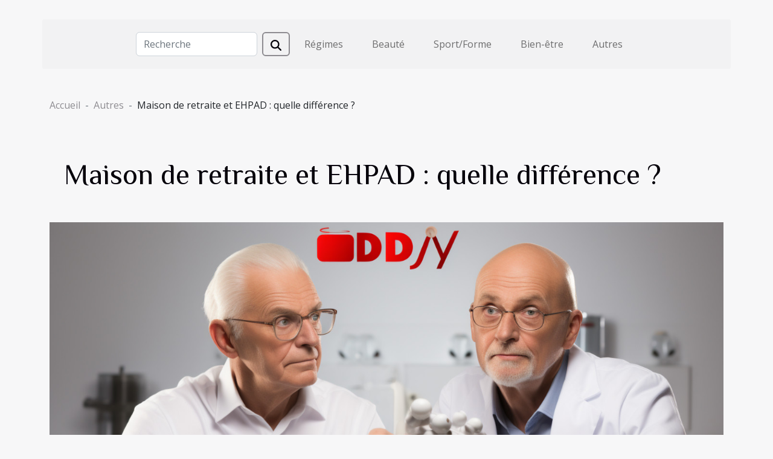

--- FILE ---
content_type: text/html; charset=UTF-8
request_url: https://www.southeasternhealthcarenc.com/maison-de-retraite-et-ehpad-quelle-difference
body_size: 23653
content:
<!DOCTYPE html>
    <html lang="fr">
<head>
    <meta charset="utf-8">
    <meta name="viewport" content="width=device-width, initial-scale=1">
    <title>Maison de retraite et EHPAD : quelle différence ?</title>

<meta name="description" content="">

<meta name="robots" content="index,follow" />
<link rel="icon" type="image/png" href="/favicon.png" />


    <link rel="stylesheet" href="/css/style2.css">
</head>
<body>
    <header>
    <div class="container-fluid d-flex justify-content-center">
        <nav class="navbar container navbar-expand-xl m-0 pt-3 pb-3">
            <div class="container-fluid">
                <button class="navbar-toggler" type="button" data-bs-toggle="collapse" data-bs-target="#navbarSupportedContent" aria-controls="navbarSupportedContent" aria-expanded="false" aria-label="Toggle navigation">
                    <svg xmlns="http://www.w3.org/2000/svg" fill="currentColor" class="bi bi-list" viewBox="0 0 16 16">
                        <path fill-rule="evenodd" d="M2.5 12a.5.5 0 0 1 .5-.5h10a.5.5 0 0 1 0 1H3a.5.5 0 0 1-.5-.5m0-4a.5.5 0 0 1 .5-.5h10a.5.5 0 0 1 0 1H3a.5.5 0 0 1-.5-.5m0-4a.5.5 0 0 1 .5-.5h10a.5.5 0 0 1 0 1H3a.5.5 0 0 1-.5-.5"></path>
                    </svg>
                </button>
                <div class="collapse navbar-collapse" id="navbarSupportedContent">
                    <form class="d-flex" role="search" method="get" action="/search">
    <input type="search" class="form-control"  name="q" placeholder="Recherche" aria-label="Recherche"  pattern=".*\S.*" required>
    <button type="submit" class="btn">
        <svg xmlns="http://www.w3.org/2000/svg" width="18px" height="18px" fill="currentColor" viewBox="0 0 512 512">
                    <path d="M416 208c0 45.9-14.9 88.3-40 122.7L502.6 457.4c12.5 12.5 12.5 32.8 0 45.3s-32.8 12.5-45.3 0L330.7 376c-34.4 25.2-76.8 40-122.7 40C93.1 416 0 322.9 0 208S93.1 0 208 0S416 93.1 416 208zM208 352a144 144 0 1 0 0-288 144 144 0 1 0 0 288z"/>
                </svg>
    </button>
</form>
                    <ul class="navbar-nav">
                                                    <li class="nav-item">
    <a href="/regimes" class="nav-link">Régimes</a>
    </li>
                                    <li class="nav-item">
    <a href="/beaute" class="nav-link">Beauté</a>
    </li>
                                    <li class="nav-item">
    <a href="/sportforme" class="nav-link">Sport/Forme</a>
    </li>
                                    <li class="nav-item">
    <a href="/bien-etre" class="nav-link">Bien-être</a>
    </li>
                                    <li class="nav-item">
    <a href="/autres" class="nav-link">Autres</a>
    </li>
                            </ul>
                </div>
            </div>
        </nav>
    </div> 
</header>
<div class="container">
        <nav aria-label="breadcrumb"
               style="--bs-breadcrumb-divider: '-';" >
            <ol class="breadcrumb">
                <li class="breadcrumb-item"><a href="/">Accueil</a></li>
                                    <li class="breadcrumb-item  active ">
                        <a href="/autres" title="Autres">Autres</a>                    </li>
                                <li class="breadcrumb-item">
                    Maison de retraite et EHPAD : quelle différence ?                </li>
            </ol>
        </nav>
    </div>
<div class="container-fluid">
    <main class="container sidebar-left mt-2">
        <div class="row">
            <div>
                                    <h1>
                        Maison de retraite et EHPAD : quelle différence ?                    </h1>
                
                    <img class="img-fluid" src="/images/maison-de-retraite-et-ehpad-quelle-difference.jpg" alt="Maison de retraite et EHPAD : quelle différence ?">
            </div>

            <aside class="col-lg-3 order-2 order-lg-1 col-12 aside-left">
            <!--     -->

                <div class="list-flat-img">
                    <h2>Dans la même catégorie</h2>                            <section>

                    <figure><a href="/comment-choisir-sa-poupee-realiste-pour-une-experience-optimale" title="Comment choisir sa poupée réaliste pour une expérience optimale ?"><img class="d-block w-100" src="/images/comment-choisir-sa-poupee-realiste-pour-une-experience-optimale.jpg" alt="Comment choisir sa poupée réaliste pour une expérience optimale ?"></a></figure>                    
                    <div>
                        <h3><a href="/comment-choisir-sa-poupee-realiste-pour-une-experience-optimale" title="Comment choisir sa poupée réaliste pour une expérience optimale ?">Comment choisir sa poupée réaliste pour une expérience optimale ?</a></h3>                        <div>
Explorer l'univers des poupées réalistes suscite la curiosité et invite à repenser ses attentes...</div>                    </div>
                </section>
                            <section>

                    <figure><a href="/comment-choisir-le-monte-escalier-ideal-pour-ameliorer-votre-autonomie" title="Comment choisir le monte-escalier idéal pour améliorer votre autonomie"><img class="d-block w-100" src="/images/comment-choisir-le-monte-escalier-ideal-pour-ameliorer-votre-autonomie.jpg" alt="Comment choisir le monte-escalier idéal pour améliorer votre autonomie"></a></figure>                    
                    <div>
                        <h3><a href="/comment-choisir-le-monte-escalier-ideal-pour-ameliorer-votre-autonomie" title="Comment choisir le monte-escalier idéal pour améliorer votre autonomie">Comment choisir le monte-escalier idéal pour améliorer votre autonomie</a></h3>                        <div>
L'autonomie chez soi est un enjeu majeur pour nombre d'individus, en particulier lorsqu'il s'agit...</div>                    </div>
                </section>
                            <section>

                    <figure><a href="/guide-dachat-pour-debutants-choisir-sa-premiere-cigarette-electronique" title="Guide d&#039;achat pour débutants : choisir sa première cigarette électronique"><img class="d-block w-100" src="/images/guide-dachat-pour-debutants-choisir-sa-premiere-cigarette-electronique.jpeg" alt="Guide d&#039;achat pour débutants : choisir sa première cigarette électronique"></a></figure>                    
                    <div>
                        <h3><a href="/guide-dachat-pour-debutants-choisir-sa-premiere-cigarette-electronique" title="Guide d&#039;achat pour débutants : choisir sa première cigarette électronique">Guide d'achat pour débutants : choisir sa première cigarette électronique</a></h3>                        <div>
La cigarette électronique est devenue une alternative populaire pour ceux qui cherchent à réduire...</div>                    </div>
                </section>
                            <section>

                    <figure><a href="/le-tantra-a-travers-les-cultures-une-approche-internationale" title="Le tantra à travers les cultures : une approche internationale"><img class="d-block w-100" src="/nophoto.png" alt="Le tantra à travers les cultures : une approche internationale"></a></figure>                    
                    <div>
                        <h3><a href="/le-tantra-a-travers-les-cultures-une-approche-internationale" title="Le tantra à travers les cultures : une approche internationale">Le tantra à travers les cultures : une approche internationale</a></h3>                        <div>
Le tantra est une discipline spirituelle qui a traversé les âges et les cultures, apportant à...</div>                    </div>
                </section>
                                    </div>
            </aside>

            <div class="col-lg-9 order-1 order-lg-2 col-12 main">
                <article><details  open >
                    <summary>Sommaire</summary>
        
                                    <ol>
                                        <li>
                        <a href="javascript:;" onclick="document.querySelector('#anchor_0').scrollIntoView();">Qu&#039;appelle t&#039;on EHPAD ?</a>
                    </li>
                                                                                    <li>
                        <a href="javascript:;" onclick="document.querySelector('#anchor_1').scrollIntoView();">Quel est le tarif d&#039;un hébergement à EHPAD ?</a>
                    </li>
                                                                                    <li>
                        <a href="javascript:;" onclick="document.querySelector('#anchor_2').scrollIntoView();">Différence entre EHPAD et maison de retraite</a>
                    </li>
                                                            </ol>
                        </details>

                    <div><p>Les maisons de retraite médicalisée sont des complexes abritant l'hébergement des personnes âgées. Elles sont cependant des lieux légalement reconnus par une réglementation dénommés EHPAD. L' EHPAD est un peu comme une maison de retraite modernisée. Ces lieux d'hébergement sont parfois sous l'autorité gouvernementale ou d'ordre privé. Quel centre choisir entre une maison de retraite et un EHPAD ? Trouver la réponse ici.</p>
<h2 id="anchor_0">Qu'appelle t'on EHPAD ?</h2>
<p>L'EHPAD également appelé Établissement d’Hébergement pour Personnes Âgées Dépendantes est en quelque sorte une maison de retraite. Mais ce dernier se démarque des autres par la qualité de ses prestations. Ça vous tente de mettre une personne du troisième âge à leur disposition ? Prenez contact avec <a href="https://www.mazette.fr">Mazette</a> pour plus de compréhension. L' EHPAD en plus de l'hospitalité, offre à ses résidents des soins médicaux adapté à la demande de leur santé. Ces Établissement d’Hébergement pour Personnes Âgées Dépendantes présente diverses objectif en raison de leur statut.</p>
<h2 id="anchor_1">Quel est le tarif d'un hébergement à EHPAD ?</h2>
<p>Pour mettre l'un de vos grands-parents dans un Établissement d’Hébergement pour Personnes Âgées Dépendantes sachez que le prix est subdivisé en trois parties dont nous vous énumérons les deux essentielles. En tout premier lieu, nous avons les montants d'hébergement qui accompagnent certains frais à savoir l'hôtellerie, la restauration et la blanchisserie.Si vous désirez savoir, le deuxième tarif est relatif à assuétude. Ce frais dépend de la dépendance de la personne.</p>
<h2 id="anchor_2">Différence entre EHPAD et maison de retraite</h2>
<p>Contrairement à l'EHPAD une maison de retraite accueil tout simplement des personnes du troisième âge sans pour autant lui fournir des soins médicaux essentiels. L' EHPAD pour héberger ces grandes personnes tient compte de l'avancée de leurs âges ou carrément de leur dépendance face à toute activité de la vie coutumière. Le tarif de dépendance s'accroît en fonction de la dépendance de votre parent. En mettant votre parent du troisième âge à l'EHPAD, vous n'avez plus à vous inquiéter de sa santé.<br />
Après la lecture de cet article, vous aurez certainement le choix entre mettre votre grand-parent dans une maison de retraite ou dans un EHPAD.</p><div>
                    <fieldset><time datetime="2021-06-06 14:14:58">Dimanche 6 juin 2021 14:14</time>                        <ul>
                    <li><a href="https://twitter.com/share?url=https://www.southeasternhealthcarenc.com/maison-de-retraite-et-ehpad-quelle-difference&amp;text=Maison de retraite et EHPAD : quelle différence ?" rel="nofollow" target="_blank"><i class="social-twitter"></i></a></li>
                    <li><a href="mailto:?subject=Maison de retraite et EHPAD : quelle différence ?&amp;body=Maison de retraite et EHPAD : quelle différence ?: https://www.southeasternhealthcarenc.com/maison-de-retraite-et-ehpad-quelle-difference&quot;" rel="nofollow" target="_blank"><i class="social-mail"></i></a></li>
                    <li><a href="https://www.facebook.com/sharer.php?u=https://www.southeasternhealthcarenc.com/maison-de-retraite-et-ehpad-quelle-difference" rel="nofollow" target="_blank"><i class="social-facebook"></i></a></li>
                    <li><a href="https://www.linkedin.com/shareArticle?url=https://www.southeasternhealthcarenc.com/maison-de-retraite-et-ehpad-quelle-difference&amp;title=Maison de retraite et EHPAD : quelle différence ?" rel="nofollow" target="_blank"><i class="social-linkedin"></i></a></li>
            </ul></fieldset></article>            </div>
        </div>
        <div class="container pages-list-default">
        <h2>Similaire</h2>                    <section>
                <div class="row">
                    <div class="col-sm-3">
                        <a href="/comment-choisir-sa-poupee-realiste-pour-une-experience-optimale" title="Comment choisir sa poupée réaliste pour une expérience optimale ?"><img class="float-start img-fluid" src="/images/comment-choisir-sa-poupee-realiste-pour-une-experience-optimale.jpg" alt="Comment choisir sa poupée réaliste pour une expérience optimale ?"></a>                    </div>
                    <div class="col-sm-9 "> 
                        <h3><a href="/comment-choisir-sa-poupee-realiste-pour-une-experience-optimale" title="Comment choisir sa poupée réaliste pour une expérience optimale ?">Comment choisir sa poupée réaliste pour une expérience optimale ?</a></h3>                        <time datetime="2025-12-25 01:28:06">Jeudi 25 décembre 2025 01:28</time>                        <div>
Explorer l'univers des poupées réalistes suscite la curiosité et invite à repenser ses attentes en matière de réalisme, de sensation et de personnalisation. Pour s'assurer d'une expérience optimale, il convient de connaître les critères déterminants qui influenceront la satisfaction et le plaisir. Découvrez comment faire un choix éclairé, adapté à vos envies, grâce aux conseils d'un expert reconnu dans ce domaine.
Définir ses besoins et attentes
Avant toute décision d'achat, il s'avère judicieux d'identifier avec précision les besoins spécifiques qui motivent la recherche d'une poupée réaliste. L'autorité suprême en analyse comportementale recommande une réflexion approfondie sur le profil utilisateur, car chaque individu possède une sensibilité différente quant au réalisme souhaité, à...<!--    <time datetime="2025-12-25 01:28:06">Jeudi 25 décembre 2025 01:28</time> --></div>                                            </div>
                </div>

            </section>
                    <section>
                <div class="row">
                    <div class="col-sm-3">
                        <a href="/comment-choisir-le-monte-escalier-ideal-pour-ameliorer-votre-autonomie" title="Comment choisir le monte-escalier idéal pour améliorer votre autonomie"><img class="float-start img-fluid" src="/images/comment-choisir-le-monte-escalier-ideal-pour-ameliorer-votre-autonomie.jpg" alt="Comment choisir le monte-escalier idéal pour améliorer votre autonomie"></a>                    </div>
                    <div class="col-sm-9 "> 
                        <h3><a href="/comment-choisir-le-monte-escalier-ideal-pour-ameliorer-votre-autonomie" title="Comment choisir le monte-escalier idéal pour améliorer votre autonomie">Comment choisir le monte-escalier idéal pour améliorer votre autonomie</a></h3>                        <time datetime="2025-05-17 00:46:04">Samedi 17 mai 2025 00:46</time>                        <div>
L'autonomie chez soi est un enjeu majeur pour nombre d'individus, en particulier lorsqu'il s'agit de franchir les escaliers confortablement et en toute sécurité. Le monte-escalier apparaît alors comme une solution adaptative incontournable. Ce guide vous offre les clés pour sélectionner le monte-escalier idéal, garantissant une indépendance retrouvée et une meilleure qualité de vie au quotidien.
Évaluer ses besoins individuels
Lorsque l'on envisage l'acquisition d'un monte-escalier, l'évaluation des besoins spécifiques de l'utilisateur est une étape fondamentale. Il est nécessaire de prendre en compte les caractéristiques de l'habitation, tels que le nombre d'étages ou la configuration des escaliers, qui pourront déterminer le type de monte-escalier sur-mesure adapté. L'analyse précise...<!--    <time datetime="2025-05-17 00:46:04">Samedi 17 mai 2025 00:46</time> --></div>                                            </div>
                </div>

            </section>
                    <section>
                <div class="row">
                    <div class="col-sm-3">
                        <a href="/guide-dachat-pour-debutants-choisir-sa-premiere-cigarette-electronique" title="Guide d&#039;achat pour débutants : choisir sa première cigarette électronique"><img class="float-start img-fluid" src="/images/guide-dachat-pour-debutants-choisir-sa-premiere-cigarette-electronique.jpeg" alt="Guide d&#039;achat pour débutants : choisir sa première cigarette électronique"></a>                    </div>
                    <div class="col-sm-9 "> 
                        <h3><a href="/guide-dachat-pour-debutants-choisir-sa-premiere-cigarette-electronique" title="Guide d&#039;achat pour débutants : choisir sa première cigarette électronique">Guide d'achat pour débutants : choisir sa première cigarette électronique</a></h3>                        <time datetime="2025-04-07 18:52:04">Lundi 7 avril 2025 18:52</time>                        <div>
La cigarette électronique est devenue une alternative populaire pour ceux qui cherchent à réduire ou à substituer leur consommation de tabac. Face à l'abondance de choix disponibles sur le marché, il peut être intimidant pour les débutants de sélectionner le dispositif adapté à leurs besoins. Ce guide vise à éclairer les nouveaux utilisateurs dans leur quête de la cigarette électronique idéale, tout en tenant compte de critères tels que la facilité d'utilisation, la performance et le budget. Plongez dans cet univers fascinant et découvrez comment choisir judicieusement votre premier vaporisateur personnel.
Comprendre les différents types de cigarettes électroniques
Le marché offre une multitude de cigarettes électroniques adaptées aux besoins des utilisateurs, notamment pour les...<!--    <time datetime="2025-04-07 18:52:04">Lundi 7 avril 2025 18:52</time> --></div>                                            </div>
                </div>

            </section>
                    <section>
                <div class="row">
                    <div class="col-sm-3">
                        <a href="/le-tantra-a-travers-les-cultures-une-approche-internationale" title="Le tantra à travers les cultures : une approche internationale"><img class="float-start img-fluid" src="/nophoto.png" alt="Le tantra à travers les cultures : une approche internationale"></a>                    </div>
                    <div class="col-sm-9 "> 
                        <h3><a href="/le-tantra-a-travers-les-cultures-une-approche-internationale" title="Le tantra à travers les cultures : une approche internationale">Le tantra à travers les cultures : une approche internationale</a></h3>                        <time datetime="2023-10-28 10:32:04">Samedi 28 octobre 2023 10:32</time>                        <div>
Le tantra est une discipline spirituelle qui a traversé les âges et les cultures, apportant à chaque contexte une perspective unique sur la vie, l'amour et la spiritualité. Faisant partie intégrante de diverses traditions religieuses et spirituelles, le tantra est une voie vers la libération et l'épanouissement personnel. C'est une philosophie qui encourage un niveau plus profond de conscience et de connexion avec soi-même et avec le monde. L'approche internationale du tantra offre un aperçu fascinant de la manière dont différentes cultures interprètent et utilisent cette ancienne pratique. Alors, comment le tantra s'est-il développé à travers les cultures et quels sont ses principaux enseignements ? Nous vous invitons à poursuivre votre lecture pour découvrir ces questions passionnantes...<!--    <time datetime="2023-10-28 10:32:04">Samedi 28 octobre 2023 10:32</time> --></div>                                            </div>
                </div>

            </section>
                    <section>
                <div class="row">
                    <div class="col-sm-3">
                        <a href="/les-bienfaits-de-lequitherapie-sur-la-sante-mentale" title="Les bienfaits de l&#039;équithérapie sur la santé mentale"><img class="float-start img-fluid" src="/images/les-bienfaits-de-lequitherapie-sur-la-sante-mentale.jpeg" alt="Les bienfaits de l&#039;équithérapie sur la santé mentale"></a>                    </div>
                    <div class="col-sm-9 "> 
                        <h3><a href="/les-bienfaits-de-lequitherapie-sur-la-sante-mentale" title="Les bienfaits de l&#039;équithérapie sur la santé mentale">Les bienfaits de l'équithérapie sur la santé mentale</a></h3>                        <time datetime="2023-10-05 00:04:04">Jeudi 5 octobre 2023 00:04</time>                        <div>
Découvrez un outil thérapeutique unique, combinant les bienfaits de la nature et de la relation avec les animaux : l'équithérapie. De plus en plus reconnue pour ses impacts positifs sur la santé mentale, l'équithérapie offre une approche douce, respectueuse et efficace pour accompagner les personnes en difficulté psychologique. Vous vous demandez comment le contact avec les chevaux peut aider à réduire l'anxiété, à combattre la dépression ou à soulager le stress ? Alors, cet article est fait pour vous. Nous vous invitons à plonger dans le monde fascinant de l'équithérapie pour comprendre son fonctionnement, ses bénéfices et son rôle essentiel dans le domaine de la santé mentale. C'est une véritable invitation à découvrir une thérapie qui sort des sentiers battus.

L'équithérapie en...<!--    <time datetime="2023-10-05 00:04:04">Jeudi 5 octobre 2023 00:04</time> --></div>                                            </div>
                </div>

            </section>
                    <section>
                <div class="row">
                    <div class="col-sm-3">
                        <a href="/la-serve-de-bouleau-en-quoi-est-elle-une-pure-merveille" title="La serve de bouleau : en quoi est-elle une pure merveille ?"><img class="float-start img-fluid" src="/images/la-serve-de-bouleau-en-quoi-est-elle-une-pure-merveille.jpg" alt="La serve de bouleau : en quoi est-elle une pure merveille ?"></a>                    </div>
                    <div class="col-sm-9 "> 
                        <h3><a href="/la-serve-de-bouleau-en-quoi-est-elle-une-pure-merveille" title="La serve de bouleau : en quoi est-elle une pure merveille ?">La serve de bouleau : en quoi est-elle une pure merveille ?</a></h3>                        <time datetime="2023-10-03 02:20:01">Mardi 3 octobre 2023 02:20</time>                        <div>La sève de bouleau, un produit de la nature, se révèle être une pure merveille en raison de ses innombrables bienfaits. Cette précieuse substance a longtemps captivé les cultures du monde entier, laissant son empreinte dans l'histoire, les traditions et les remèdes naturels. Elle offre une multitude d'utilisations bénéfiques pour la santé, la cuisine, la beauté et même l'artisanat. Cet article vous fera découvrir la composition riche en nutriments de la sève de bouleau et son rôle dans plusieurs secteurs de la vie.
Composition et propriétés
La sève, tout comme le jus de bouleau, est une ressource naturelle exceptionnelle emplie de nutriments. Elle renferme des sucres naturels, d’acides aminés, d’oligo-éléments et de composants bioactifs qui enrichissent l’alimentation. Ses puissants...<!--    <time datetime="2023-10-03 02:20:01">Mardi 3 octobre 2023 02:20</time> --></div>                                            </div>
                </div>

            </section>
                    <section>
                <div class="row">
                    <div class="col-sm-3">
                        <a href="/tendances-et-regulations-internationales-du-cbd" title="Tendances et régulations internationales du CBD"><img class="float-start img-fluid" src="/images/tendances-et-regulations-internationales-du-cbd.jpeg" alt="Tendances et régulations internationales du CBD"></a>                    </div>
                    <div class="col-sm-9 "> 
                        <h3><a href="/tendances-et-regulations-internationales-du-cbd" title="Tendances et régulations internationales du CBD">Tendances et régulations internationales du CBD</a></h3>                        <time datetime="2023-09-26 02:30:06">Mardi 26 septembre 2023 02:30</time>                        <div>
En cette ère de santé et de bien-être accrus, le CBD, ou cannabidiol, a été élevé au rang de super-aliment. Ce composé non psychotrope du cannabis offre une multitude d'avantages pour la santé, de la réduction de l'anxiété au soulagement de la douleur, sans les effets élevants de son cousin, le THC. Toutefois, la régulation du CBD est encore un sujet de débat dans de nombreuses juridictions internationales. L'industrie du CBD est en constante évolution, avec de nouvelles tendances émergentes et des régulations qui évoluent pour répondre aux défis uniques que présente cette industrie. Dans cet article, nous explorerons les tendances actuelles et les régulations internationales du CBD.

Tendances actuelles du marché du CBD
La demande de CBD à l'échelle mondiale connaît une croissance...<!--    <time datetime="2023-09-26 02:30:06">Mardi 26 septembre 2023 02:30</time> --></div>                                            </div>
                </div>

            </section>
                    <section>
                <div class="row">
                    <div class="col-sm-3">
                        <a href="/les-bienfaits-du-massage-thai-traditionnel-pour-la-sante" title="Les bienfaits du massage thaï traditionnel pour la santé"><img class="float-start img-fluid" src="/images/les-bienfaits-du-massage-thai-traditionnel-pour-la-sante.jpg" alt="Les bienfaits du massage thaï traditionnel pour la santé"></a>                    </div>
                    <div class="col-sm-9 "> 
                        <h3><a href="/les-bienfaits-du-massage-thai-traditionnel-pour-la-sante" title="Les bienfaits du massage thaï traditionnel pour la santé">Les bienfaits du massage thaï traditionnel pour la santé</a></h3>                        <time datetime="2023-09-25 02:02:08">Lundi 25 septembre 2023 02:02</time>                        <div>
Quand on évoque la Thaïlande, on pense souvent à ses paysages pittoresques, à sa cuisine savoureuse et à son patrimoine culturel riche. Mais la Thaïlande est également reconnue pour son massage traditionnel, un art ancestral qui a traversé les siècles et qui est aujourd'hui apprécié dans le monde entier pour ses nombreux bienfaits sur la santé. Ce style de massage, bien plus qu'un simple moment de détente, représente une véritable thérapie pour le corps et l'esprit. Dans cet article, nous allons découvrir ensemble les bienfaits du massage thaï traditionnel pour la santé. Préparez-vous à une immersion totale dans l'univers de ce soin essentiel qui saura vous apporter bien-être et sérénité.

Les origines et principes du massage thaï
Comprendre les origines et les principes du massage thaï...<!--    <time datetime="2023-09-25 02:02:08">Lundi 25 septembre 2023 02:02</time> --></div>                                            </div>
                </div>

            </section>
                    <section>
                <div class="row">
                    <div class="col-sm-3">
                        <a href="/les-effets-de-la-bola-de-grossesse-sur-le-developpement-du-foetus" title="Les effets de la bola de grossesse sur le développement du fœtus"><img class="float-start img-fluid" src="/images/les-effets-de-la-bola-de-grossesse-sur-le-developpement-du-foetus.jpeg" alt="Les effets de la bola de grossesse sur le développement du fœtus"></a>                    </div>
                    <div class="col-sm-9 "> 
                        <h3><a href="/les-effets-de-la-bola-de-grossesse-sur-le-developpement-du-foetus" title="Les effets de la bola de grossesse sur le développement du fœtus">Les effets de la bola de grossesse sur le développement du fœtus</a></h3>                        <time datetime="2023-09-14 18:20:03">Jeudi 14 septembre 2023 18:20</time>                        <div>
La bola de grossesse est un bijou traditionnel utilisé depuis des siècles par les femmes enceintes dans différentes cultures. Ce collier au son doux et apaisant est censé avoir un impact positif sur le développement du fœtus. Mais quels sont réellement ces effets ? Quel est le lien entre le développement du fœtus et ce bijou unique ? C'est ce que nous allons découvrir dans cet article. Alors, si vous êtes enceinte ou si vous vous intéressez à la maternité, poursuivez votre lecture pour en savoir plus sur la bola de grossesse et son influence sur le développement du fœtus.

L'origine et la signification de la bola de grossesse
Le bola de grossesse, un bijou chargé de tradition et de symbolisme, joue un rôle significatif au cours du développement prénatal. Cette pièce d'origine...<!--    <time datetime="2023-09-14 18:20:03">Jeudi 14 septembre 2023 18:20</time> --></div>                                            </div>
                </div>

            </section>
                    <section>
                <div class="row">
                    <div class="col-sm-3">
                        <a href="/urband-lavenir-de-la-lunetterie-sur-le-marche-international" title="Urband : l’avenir de la lunetterie sur le marché international"><img class="float-start img-fluid" src="/images/urband-lavenir-de-la-lunetterie-sur-le-marche-international.jpg" alt="Urband : l’avenir de la lunetterie sur le marché international"></a>                    </div>
                    <div class="col-sm-9 "> 
                        <h3><a href="/urband-lavenir-de-la-lunetterie-sur-le-marche-international" title="Urband : l’avenir de la lunetterie sur le marché international">Urband : l’avenir de la lunetterie sur le marché international</a></h3>                        <time datetime="2023-09-06 19:17:13">Mercredi 6 septembre 2023 19:17</time>                        <div>
Dans un monde où la technologie façonne rapidement nos vies, le secteur de la lunetterie n'est pas en reste. Les avancées technologiques ont non seulement transformé la façon dont les lunettes sont fabriquées, mais ont également changé notre perception de ce qu'elles devraient être. Dans cet article, nous nous pencherons sur l'avenir de la lunetterie sur le marché international, en nous concentrant sur une entreprise innovante, Urband. Préparez-vous à découvrir un univers où tradition et modernité se rencontrent pour créer des lunettes du futur.

Urband : Une révolution dans le monde de la lunetterie
Urband, une marque qui s'est imposée comme un véritable pionnier dans le domaine de la lunetterie, a radicalement changé la donne grâce à son utilisation innovante de la technologie. En...<!--    <time datetime="2023-09-06 19:17:13">Mercredi 6 septembre 2023 19:17</time> --></div>                                            </div>
                </div>

            </section>
                    <section>
                <div class="row">
                    <div class="col-sm-3">
                        <a href="/comment-un-repos-de-qualite-transforme-votre-peau-pendant-la-nuit" title="Comment un repos de qualité transforme votre peau pendant la nuit ?"><img class="float-start img-fluid" src="/images/comment-un-repos-de-qualite-transforme-votre-peau-pendant-la-nuit.jpeg" alt="Comment un repos de qualité transforme votre peau pendant la nuit ?"></a>                    </div>
                    <div class="col-sm-9 "> 
                        <h3><a href="/comment-un-repos-de-qualite-transforme-votre-peau-pendant-la-nuit" title="Comment un repos de qualité transforme votre peau pendant la nuit ?">Comment un repos de qualité transforme votre peau pendant la nuit ?</a></h3>                        <time datetime="2023-08-25 20:16:02">Vendredi 25 août 2023 20:16</time>                        <div>Lorsque la journée tire à sa fin et que la fatigue se fait ressentir, rien n'est plus revigorant qu'une bonne nuit de sommeil. Cependant, les bienfaits du repos nocturne vont bien au-delà de la simple restauration de l'énergie. En effet, il s'avère que pendant le&nbsp;sommeil profond, le&nbsp;corps entreprend un processus complexe de régénération et de réparation. Au cours de ces heures de tranquillité, des phénomènes biologiques subtils, mais cruciaux se produisent. Les détails ci-dessous.
Les effets du&nbsp;sommeil la nuit sur&nbsp;l'apparence et la beauté&nbsp;
Le lien entre le sommeil et le vieillissement de la peau est bien établi. Il joue un rôle crucial dans la formation des rides et le maintien de la jeune apparence de la peau. Le sommeil est un processus biologique fondamental...<!--    <time datetime="2023-08-25 20:16:02">Vendredi 25 août 2023 20:16</time> --></div>                                            </div>
                </div>

            </section>
                    <section>
                <div class="row">
                    <div class="col-sm-3">
                        <a href="/massage-shiatsu-une-approche-japonaise-pour-le-bien-etre" title="Massage shiatsu: Une approche japonaise pour le bien-être"><img class="float-start img-fluid" src="/images/massage-shiatsu-une-approche-japonaise-pour-le-bien-etre.jpeg" alt="Massage shiatsu: Une approche japonaise pour le bien-être"></a>                    </div>
                    <div class="col-sm-9 "> 
                        <h3><a href="/massage-shiatsu-une-approche-japonaise-pour-le-bien-etre" title="Massage shiatsu: Une approche japonaise pour le bien-être">Massage shiatsu: Une approche japonaise pour le bien-être</a></h3>                        <time datetime="2023-08-22 17:55:12">Mardi 22 août 2023 17:55</time>                        <div>
Le Shiatsu, une technique de massage japonaise, est un moyen naturel et efficace pour améliorer le bien-être. Les soins Shiatsu peuvent aider à soulager de nombreuses affections, telles que le stress, l'anxiété, les maux de dos, et de nombreuses autres conditions de santé. Pratiquer le massage Shiatsu est une merveilleuse façon de se connecter avec son corps, d'équilibrer son énergie et d'améliorer sa santé globale. Dans cet article, nous explorerons plus en détail l'approche japonaise du bien-être grâce au massage Shiatsu. Nous explorerons son histoire, ses principes, ses bienfaits ainsi que ses techniques. Vous découvrirez aussi comment le Shiatsu peut améliorer votre bien-être quotidien. Préparez-vous à un voyage de découverte.

Histoire du massage Shiatsu
L'histoire du Shiatsu...<!--    <time datetime="2023-08-22 17:55:12">Mardi 22 août 2023 17:55</time> --></div>                                            </div>
                </div>

            </section>
                    <section>
                <div class="row">
                    <div class="col-sm-3">
                        <a href="/impact-environnemental-des-paillettes-dans-les-vernis-a-ongles" title="Impact environnemental des paillettes dans les vernis à ongles"><img class="float-start img-fluid" src="/images/impact-environnemental-des-paillettes-dans-les-vernis-a-ongles.jpg" alt="Impact environnemental des paillettes dans les vernis à ongles"></a>                    </div>
                    <div class="col-sm-9 "> 
                        <h3><a href="/impact-environnemental-des-paillettes-dans-les-vernis-a-ongles" title="Impact environnemental des paillettes dans les vernis à ongles">Impact environnemental des paillettes dans les vernis à ongles</a></h3>                        <time datetime="2023-08-01 22:33:17">Mardi 1 août 2023 22:33</time>                        <div>
Lorsqu'il s'agit de beauté et d'esthétisme, les paillettes dans les vernis à ongles ont toujours su attirer l'attention. Pourtant, la réalité cachée derrière leur éclat est moins glamour qu'on ne le pense. Dans cet article, nous allons explorer l'impact environnemental des paillettes utilisées dans les vernis à ongles. Ces minuscules fragments brillants pourraient-ils constituer une menace pour notre planète? Cette question cruciale mérite une attention particulière. Nous vous invitons donc à poursuivre votre lecture afin de comprendre comment un geste anodin comme se faire une manucure peut avoir des conséquences aussi importantes sur notre environnement.

La Composition Des Paillettes : Entre Plastique Et Métaux Lourds
La composition des paillettes utilisées dans le vernis à ongles...<!--    <time datetime="2023-08-01 22:33:17">Mardi 1 août 2023 22:33</time> --></div>                                            </div>
                </div>

            </section>
                    <section>
                <div class="row">
                    <div class="col-sm-3">
                        <a href="/pourquoi-la-mangue-fait-partie-des-fruits-les-plus-caloriques" title="Pourquoi la mangue fait partie des fruits les plus caloriques?"><img class="float-start img-fluid" src="/images/pourquoi-la-mangue-fait-partie-des-fruits-les-plus-caloriques.jpg" alt="Pourquoi la mangue fait partie des fruits les plus caloriques?"></a>                    </div>
                    <div class="col-sm-9 "> 
                        <h3><a href="/pourquoi-la-mangue-fait-partie-des-fruits-les-plus-caloriques" title="Pourquoi la mangue fait partie des fruits les plus caloriques?">Pourquoi la mangue fait partie des fruits les plus caloriques?</a></h3>                        <time datetime="2023-07-26 14:34:02">Mercredi 26 juillet 2023 14:34</time>                        <div>La mangue est souvent appréciée pour sa saveur sucrée et exotique, mais savez-vous qu'elle fait partie des fruits les plus caloriques ? Cela peut sembler surprenant, mais il y a des raisons valables derrière cette caractéristique. Dans cet article, vous saurez pourquoi la mangue fait partie des fruits les plus caloriques.
Comment perdre du poids en mangeant de la mangue ?
Si vous souhaitez perdre du poids tout en savourant de délicieuses saveurs, la mangue pourrait bien être votre alliée dans cette quête. En effet, ce fruit exotique regorge de bienfaits nutritionnels qui favorisent une perte de poids saine et durable. Il faut savoir que la mangue est un fruit riche en fibres. Les fibres alimentaires sont connues pour leur capacité à procurer une sensation de satiété plus longue. Ce qui...<!--    <time datetime="2023-07-26 14:34:02">Mercredi 26 juillet 2023 14:34</time> --></div>                                            </div>
                </div>

            </section>
                    <section>
                <div class="row">
                    <div class="col-sm-3">
                        <a href="/huile-de-cbd-pour-le-sommeil-pourquoi-y-avoir-recours" title="Huile de CBD pour le sommeil : pourquoi y avoir recours ?"><img class="float-start img-fluid" src="/images/huile-de-cbd-pour-le-sommeil-pourquoi-y-avoir-recours.jpg" alt="Huile de CBD pour le sommeil : pourquoi y avoir recours ?"></a>                    </div>
                    <div class="col-sm-9 "> 
                        <h3><a href="/huile-de-cbd-pour-le-sommeil-pourquoi-y-avoir-recours" title="Huile de CBD pour le sommeil : pourquoi y avoir recours ?">Huile de CBD pour le sommeil : pourquoi y avoir recours ?</a></h3>                        <time datetime="2023-07-20 15:30:01">Jeudi 20 juillet 2023 15:30</time>                        <div>Vous souffrez d’insomnie ou de troubles du sommeil et vous recherchez une solution naturelle et efficace pour retrouver un sommeil paisible et réparateur ? L’huile de CBD pour le sommeil est fait pour vous. Fait à base de chanvre, cette huile possède de nombreuses propriétés thérapeutiques. À travers cet article, vous allez découvrir de nombreuses raisons et avantages de ces huiles essentielles qui vous amèneront à les adopter.
Obtenir un sommeil naturel et réparateur
Faire le choix d’adopter l’huile de CBD pour le sommeil, c’est faire le choix de retrouver un sommeil profond et réparateur. En effet, huile cbd pour dormir permet aux personnes qui souffrent d’insomnies ou de troubles du sommeil de retrouver rapidement un sommeil paisible. Selon le mode de consommation (par voie orale,...<!--    <time datetime="2023-07-20 15:30:01">Jeudi 20 juillet 2023 15:30</time> --></div>                                            </div>
                </div>

            </section>
                    <section>
                <div class="row">
                    <div class="col-sm-3">
                        <a href="/tout-ce-quil-faut-retenir-sur-le-cbd" title="Tout ce qu’il faut retenir sur le CBD"><img class="float-start img-fluid" src="/images/tout-ce-quil-faut-retenir-sur-le-cbd.jpg" alt="Tout ce qu’il faut retenir sur le CBD"></a>                    </div>
                    <div class="col-sm-9 "> 
                        <h3><a href="/tout-ce-quil-faut-retenir-sur-le-cbd" title="Tout ce qu’il faut retenir sur le CBD">Tout ce qu’il faut retenir sur le CBD</a></h3>                        <time datetime="2023-07-20 04:26:02">Jeudi 20 juillet 2023 04:26</time>                        <div>Le CBD devient de plus en plus imposant sur le marché. Il est aujourd’hui adopté par bon nombre de personnes. Et ceci grâce à ses étonnants avantages ou bienfaits sur la santé de l’être humain. Cependant, les fonctions du CBD restent encore inconnues par le grand public. Qu’est-ce que le CBD ? Plus de détails dans cet article.
CBD : c’est quoi ?
Le CBD encore appelé « Cannabidiol » est en réalité un liquide ou substance végétale. Il s’agit d’un produit naturel. Il a été obtenu à partir du « Cannaboïdes ». Selon plusieurs analyses scientifiques, le CBD est considéré comme étant une substance non toxique pour l’être humain et comporte une panoplie de bienfaits sur la santé humaine.&nbsp;
Vous pouvez aller sur ce site web afin d’obtenir plus d’informations sur ce point. À l’opposé du THC,...<!--    <time datetime="2023-07-20 04:26:02">Jeudi 20 juillet 2023 04:26</time> --></div>                                            </div>
                </div>

            </section>
                    <section>
                <div class="row">
                    <div class="col-sm-3">
                        <a href="/quels-sont-les-avantages-que-presente-la-telemedecine" title="Quels sont les avantages que présente la télémédecine ?"><img class="float-start img-fluid" src="/images/quels-sont-les-avantages-que-presente-la-telemedecine.jpeg" alt="Quels sont les avantages que présente la télémédecine ?"></a>                    </div>
                    <div class="col-sm-9 "> 
                        <h3><a href="/quels-sont-les-avantages-que-presente-la-telemedecine" title="Quels sont les avantages que présente la télémédecine ?">Quels sont les avantages que présente la télémédecine ?</a></h3>                        <time datetime="2023-07-04 04:34:02">Mardi 4 juillet 2023 04:34</time>                        <div>La télémédecine est une pratique émergente dans le domaine des soins de santé et il a révolutionné la manière dont les patients et les médecins interagissent. En effet, les avancées technologiques ont rendu possibles les consultations à distance, l’obtention des diagnostics précis et des conseils médicaux, le tout sans quitter le confort de son domicile. Découvrez dans cet article les avantages qu’offre la télémédecine pour les patients ainsi que pour les professionnels de la santé.&nbsp;
L’accessibilité accrue aux soins médicaux&nbsp;
La télémédecine permet d’offrir des soins médicaux, notamment pour les personnes vivant dans des régions éloignées ou mal desservies. Vous pouvez donc opter pour rendez-vous en ligne Martinique pour offrir des soins à des personnes sans qu’elles quittent...<!--    <time datetime="2023-07-04 04:34:02">Mardi 4 juillet 2023 04:34</time> --></div>                                            </div>
                </div>

            </section>
                    <section>
                <div class="row">
                    <div class="col-sm-3">
                        <a href="/que-faut-il-savoir-du-cartilage-de-requin" title="Que faut-il savoir du cartilage de requin ?"><img class="float-start img-fluid" src="/images/que-faut-il-savoir-du-cartilage-de-requin.jpg" alt="Que faut-il savoir du cartilage de requin ?"></a>                    </div>
                    <div class="col-sm-9 "> 
                        <h3><a href="/que-faut-il-savoir-du-cartilage-de-requin" title="Que faut-il savoir du cartilage de requin ?">Que faut-il savoir du cartilage de requin ?</a></h3>                        <time datetime="2023-06-26 02:22:02">Lundi 26 juin 2023 02:22</time>                        <div>Bien que le requin soit l’animal marin le plus dangereux, il est doté d’un élément très important pour la santé d’un être humain. Il est démontré que le cartilage de requin peut être utilisé pour traiter les maladies articulaires et plus encore. Ce sont des compléments alimentaires qui se présentent sous la forme de comprimés ou de gélules. Dans cet article, on vous en dira plus sur le cartilage de requin.
Pourquoi en prendre ?
Les douleurs des articulations sont des problèmes dont souffrent plusieurs personnes à travers le monde. Plusieurs raisons peuvent être à l’origine de cette maladie. Parmi elles, on peut citer le stress, l’humidité, la mauvaise gestion de la santé. Il y a aussi les habitudes alimentaires, la qualité de la nutrition, les activités physiques, etc. Afin de lutter...<!--    <time datetime="2023-06-26 02:22:02">Lundi 26 juin 2023 02:22</time> --></div>                                            </div>
                </div>

            </section>
                    <section>
                <div class="row">
                    <div class="col-sm-3">
                        <a href="/pourquoi-est-il-important-de-consommer-des-aliments-riches-en-vitamines" title="Pourquoi est-il important de consommer des aliments riches en vitamines ?"><img class="float-start img-fluid" src="/images/pourquoi-est-il-important-de-consommer-des-aliments-riches-en-vitamines.jpeg" alt="Pourquoi est-il important de consommer des aliments riches en vitamines ?"></a>                    </div>
                    <div class="col-sm-9 "> 
                        <h3><a href="/pourquoi-est-il-important-de-consommer-des-aliments-riches-en-vitamines" title="Pourquoi est-il important de consommer des aliments riches en vitamines ?">Pourquoi est-il important de consommer des aliments riches en vitamines ?</a></h3>                        <time datetime="2023-06-24 07:16:02">Samedi 24 juin 2023 07:16</time>                        <div>L’organisme de l’homme a besoin de nutriments pour bien jouer ses différents rôles. Les vitamines également jouent plusieurs rôles dans l’organisme de l’homme. Pour mieux connaître l’importance des vitamines, vous vous demandez pourquoi il est important de consommer des aliments riches en vitamines ? Lisez donc cet article pour le découvrir.
Les vitamines : que faut-il connaître ?
La vitamine peut être considérée comme une substance que vous pouvez trouver dans certains aliments tels que les fruits, légumes, yaourts, œufs, etc. Pour mieux connaître les vitamines découvrez ce blog. Il existe deux catégories de vitamines (les vitamines hydrosolubles et les vitamines liposolubles). Les vitamines liposolubles sont des vitamines qui peuvent se dissoudre dans la graisse. Parmi les vitamines...<!--    <time datetime="2023-06-24 07:16:02">Samedi 24 juin 2023 07:16</time> --></div>                                            </div>
                </div>

            </section>
                    <section>
                <div class="row">
                    <div class="col-sm-3">
                        <a href="/pourquoi-opter-pour-une-bague-en-pierre-naturelle" title="Pourquoi opter pour une bague en pierre naturelle ?"><img class="float-start img-fluid" src="/images/pourquoi-opter-pour-une-bague-en-pierre-naturelle.jpeg" alt="Pourquoi opter pour une bague en pierre naturelle ?"></a>                    </div>
                    <div class="col-sm-9 "> 
                        <h3><a href="/pourquoi-opter-pour-une-bague-en-pierre-naturelle" title="Pourquoi opter pour une bague en pierre naturelle ?">Pourquoi opter pour une bague en pierre naturelle ?</a></h3>                        <time datetime="2023-06-16 02:10:02">Vendredi 16 juin 2023 02:10</time>                        <div>La beauté naturelle des pierres précieuses associée à leur symbolisme et à leurs propriétés uniques en fait des choix populaires pour les bagues. Si vous souhaitez acheter une bague, opter pour une bague en pierre naturelle présente de nombreux avantages. Dans cet article, vous découvrirez les raisons pour lesquelles vous devriez choisir une bague en pierre naturelle
Esthétique intemporelle et diversité des pierres
Les bagues en pierre naturelle sont réputées pour leur esthétique intemporelle. Chaque pierre précieuse possède ses caractéristiques uniques, son éclat et sa couleur, ce qui confère à chaque bague une beauté naturelle et authentique. C’est le cas des bagues en pierre lithothérapie qui vous reconnectent à votre naturel intérieur.&nbsp;
Que vous préfériez les tons vibrants des...<!--    <time datetime="2023-06-16 02:10:02">Vendredi 16 juin 2023 02:10</time> --></div>                                            </div>
                </div>

            </section>
                    <section>
                <div class="row">
                    <div class="col-sm-3">
                        <a href="/quels-sont-les-avantages-du-cbd-sur-lorganisme" title="Quels sont les avantages du CBD sur l&#039;organisme ?"><img class="float-start img-fluid" src="/images/quels-sont-les-avantages-du-cbd-sur-lorganisme.jpg" alt="Quels sont les avantages du CBD sur l&#039;organisme ?"></a>                    </div>
                    <div class="col-sm-9 "> 
                        <h3><a href="/quels-sont-les-avantages-du-cbd-sur-lorganisme" title="Quels sont les avantages du CBD sur l&#039;organisme ?">Quels sont les avantages du CBD sur l'organisme ?</a></h3>                        <time datetime="2023-06-15 02:10:01">Jeudi 15 juin 2023 02:10</time>                        <div>Vous êtes à la recherche d'une solution efficace pour lutter contre le stress, l'anxiété ou pour trouver de sommeil ? Eh oui, la solution est bien disponible pour vous désormais. Il ne s'agit pas de prendre des vacances afin d'échapper aux problèmes des enfants même si celà est normal. Il ne s'agit non plus &nbsp;de prendre une journée de spa même si celà aussi est très important. La solution pour palier a tout ces problèmes est bien évidemment l'utilisation du CBD. Dans cet article, nous allons présenter quelques bienfaits de ce produit sur l'organisme humain.
Le CBD réduit le stress
Nombreux sont les bienfaits du CBD sur l'organisme humain. Parmi ces derniers figure la diminution du stress. Le CBD en France est ce qui permet a beaucoup de personnes de lutter contre le stress car le...<!--    <time datetime="2023-06-15 02:10:01">Jeudi 15 juin 2023 02:10</time> --></div>                                            </div>
                </div>

            </section>
                    <section>
                <div class="row">
                    <div class="col-sm-3">
                        <a href="/en-savoir-plus-sur-la-bouillotte-peluche-pour-les-nourrissons-et-parlons-de-son-mode-de-rechauffage" title="En savoir plus sur la bouillotte peluche pour les nourrissons et parlons de son mode de réchauffage"><img class="float-start img-fluid" src="/images/en-savoir-plus-sur-la-bouillotte-peluche-pour-les-nourrissons-et-parlons-de-son-mode-de-rechauffage.jpeg" alt="En savoir plus sur la bouillotte peluche pour les nourrissons et parlons de son mode de réchauffage"></a>                    </div>
                    <div class="col-sm-9 "> 
                        <h3><a href="/en-savoir-plus-sur-la-bouillotte-peluche-pour-les-nourrissons-et-parlons-de-son-mode-de-rechauffage" title="En savoir plus sur la bouillotte peluche pour les nourrissons et parlons de son mode de réchauffage">En savoir plus sur la bouillotte peluche pour les nourrissons et parlons de son mode de réchauffage</a></h3>                        <time datetime="2023-06-14 21:22:01">Mercredi 14 juin 2023 21:22</time>                        <div>Le produit d’hiver préféré est la bouillotte. Elle réchauffe tout en apportant sérénité et paix. Ainsi, la peluche bouillotte, variante pour enfants, est efficace depuis de nombreuses années. La peluche bouillotte est très indispensable pour les bébés surtout en temps de fraîcheur. Apprenez tout ce que vous devez savoir sur le bouillon peluche dans cet article.
Qu’est-ce qu’une bouillotte peluche&nbsp;?&nbsp;
Même si elle ne ressemblait pas à celle que l’on avait l’habitude de voir autrefois, la bouillotte existe depuis des siècles. Un doudou bouillotte, en revanche, nous semblerait moins courant car il s’agit d’une variante plus récente de la bouillotte traditionnelle. Alors qu’est-ce que c’est en réalité, alors&nbsp;? Veuillez visiter le site Web&nbsp;https://bouillotte-peluche.com/...<!--    <time datetime="2023-06-14 21:22:01">Mercredi 14 juin 2023 21:22</time> --></div>                                            </div>
                </div>

            </section>
                    <section>
                <div class="row">
                    <div class="col-sm-3">
                        <a href="/quels-sont-les-avantages-de-la-methode-montessori" title="Quels sont les avantages de la méthode Montessori ?"><img class="float-start img-fluid" src="/images/quels-sont-les-avantages-de-la-methode-montessori.jpeg" alt="Quels sont les avantages de la méthode Montessori ?"></a>                    </div>
                    <div class="col-sm-9 "> 
                        <h3><a href="/quels-sont-les-avantages-de-la-methode-montessori" title="Quels sont les avantages de la méthode Montessori ?">Quels sont les avantages de la méthode Montessori ?</a></h3>                        <time datetime="2023-06-05 19:36:02">Lundi 5 juin 2023 19:36</time>                        <div>Méthode alternative d'enseignement de plus en plus populaire dans le monde entier., la méthode Montessori est une approche éducative développée par Maria Montessori au début du XXe siècle. Elle vise à développer chez les enfants l'autonomie, l'apprentissage actif et la stimulation des sens Quels sont les avantages concrets de cette méthode ?
L'encouragement à l'autonomie
L'un des principaux avantages de la méthode Montessori est qu'elle encourage l'autonomie chez les enfants. Les salles de classe Montessori sont conçues pour permettre aux enfants de choisir leurs activités et de travailler à leur propre rythme. Ils sont encouragés à prendre des décisions, à gérer leur temps et à résoudre leurs problèmes de manière indépendante.&nbsp;
Cela provoque chez eux une confiance en soi et...<!--    <time datetime="2023-06-05 19:36:02">Lundi 5 juin 2023 19:36</time> --></div>                                            </div>
                </div>

            </section>
                    <section>
                <div class="row">
                    <div class="col-sm-3">
                        <a href="/la-mauvaise-haleine-que-devez-vous-en-savoir" title="La mauvaise haleine : que devez-vous en savoir ?"><img class="float-start img-fluid" src="/images/la-mauvaise-haleine-que-devez-vous-en-savoir.jpg" alt="La mauvaise haleine : que devez-vous en savoir ?"></a>                    </div>
                    <div class="col-sm-9 "> 
                        <h3><a href="/la-mauvaise-haleine-que-devez-vous-en-savoir" title="La mauvaise haleine : que devez-vous en savoir ?">La mauvaise haleine : que devez-vous en savoir ?</a></h3>                        <time datetime="2023-05-14 02:24:02">Dimanche 14 mai 2023 02:24</time>                        <div>Environ un tiers de la population mondiale souffre au moins une fois de l’halitose, encore appelée mauvaise haleine. C'est pourquoi, il est indispensable de s’instruire convenablement sur le sujet afin d’être mieux sensibilisé et pour prendre les dispositions nécessaires au cas où ce mal surviendrait. Qu'y a-t-il à connaître concernant la mauvaise haleine ?&nbsp;
Qu'est-ce qui est à la base de la mauvaise haleine ?&nbsp;
L’halitose ou la mauvaise haleine constitue le fait qu’une odeur désagréable sort de la bouche lorsqu’une personne parle ou expire par sa partie buccale. Si vous cliquez sur ce lien maintenant, vous découvrirez un excellent cabinet dentaire qui vous accompagnera dans votre santé bucco-dentaire. Pour vos opérations, traitements et autres, vous serez comblé du bon...<!--    <time datetime="2023-05-14 02:24:02">Dimanche 14 mai 2023 02:24</time> --></div>                                            </div>
                </div>

            </section>
                    <section>
                <div class="row">
                    <div class="col-sm-3">
                        <a href="/quest-ce-que-la-greffe-capillaire-et-comment-fonctionne-t-elle" title="Qu’est-ce que la greffe capillaire et comment fonctionne-t-elle ?"><img class="float-start img-fluid" src="/images/quest-ce-que-la-greffe-capillaire-et-comment-fonctionne-t-elle.jpg" alt="Qu’est-ce que la greffe capillaire et comment fonctionne-t-elle ?"></a>                    </div>
                    <div class="col-sm-9 "> 
                        <h3><a href="/quest-ce-que-la-greffe-capillaire-et-comment-fonctionne-t-elle" title="Qu’est-ce que la greffe capillaire et comment fonctionne-t-elle ?">Qu’est-ce que la greffe capillaire et comment fonctionne-t-elle ?</a></h3>                        <time datetime="2023-05-07 03:54:01">Dimanche 7 mai 2023 03:54</time>                        <div>La greffe capillaire est une technique médicale qui consiste à prélever des follicules pileux d’une partie du corps pour les transplanter sur une zone chauve ou clairsemée du cuir chevelu. Elle est souvent envisagée pour traiter la calvitie masculine ou féminine. Dans cet article, vous découvrirez en détail ce qu’est la greffe capillaire, comment elle fonctionne ainsi que les différents types de greffe capillaire disponibles.
La greffe capillaire, de quoi s’agit-il concrètement ?
La greffe capillaire est une opération chirurgicale impliquant la réimplantation de follicules pileux d’une partie du corps à une autre, plus affectée sur le cuir chevelu. Pour plus d’informations, cliquez sur ce lien maintenant. En effet, la greffe capillaire est particulièrement utilisée pour réhabiliter les...<!--    <time datetime="2023-05-07 03:54:01">Dimanche 7 mai 2023 03:54</time> --></div>                                            </div>
                </div>

            </section>
                    <section>
                <div class="row">
                    <div class="col-sm-3">
                        <a href="/les-bienfaits-dun-sauna-traditionnel" title="Les bienfaits d’un sauna traditionnel"><img class="float-start img-fluid" src="/images/les-bienfaits-dun-sauna-traditionnel.jpg" alt="Les bienfaits d’un sauna traditionnel"></a>                    </div>
                    <div class="col-sm-9 "> 
                        <h3><a href="/les-bienfaits-dun-sauna-traditionnel" title="Les bienfaits d’un sauna traditionnel">Les bienfaits d’un sauna traditionnel</a></h3>                        <time datetime="2023-04-21 03:16:02">Vendredi 21 avril 2023 03:16</time>                        <div>Un sauna traditionnel est une pratique de détente et de bien-être ancienne consistant à chauffer une pièce à haute température et à y entrer pour suer. Cette pratique est utilisée depuis des siècles dans les cultures nordiques et est maintenant populaire dans de nombreuses cultures à travers le monde. Elle est considérée comme un moyen efficace pour éliminer les toxines, réduire le stress et améliorer la santé globale. Les bienfaits du sauna traditionnel sont nombreux. Ce sont des avantages allant de la relaxation mentale à l'amélioration de la santé physique. Dans cette rédaction, voici plus de détails sur les multiples bienfaits d'un sauna traditionnel.
Le sauna pour détoxifier le corps
Le sauna est un excellent moyen de détoxifier le corps. Lorsque nous transpirons dans un sauna, les...<!--    <time datetime="2023-04-21 03:16:02">Vendredi 21 avril 2023 03:16</time> --></div>                                            </div>
                </div>

            </section>
                    <section>
                <div class="row">
                    <div class="col-sm-3">
                        <a href="/les-bienfaits-de-leuphytose-nuit" title="Les bienfaits de L&#039;Euphytose nuit"><img class="float-start img-fluid" src="/images/les-bienfaits-de-leuphytose-nuit.jpg" alt="Les bienfaits de L&#039;Euphytose nuit"></a>                    </div>
                    <div class="col-sm-9 "> 
                        <h3><a href="/les-bienfaits-de-leuphytose-nuit" title="Les bienfaits de L&#039;Euphytose nuit">Les bienfaits de L'Euphytose nuit</a></h3>                        <time datetime="2023-04-12 22:40:01">Mercredi 12 avril 2023 22:40</time>                        <div>Vous n'arrivez pas à dormir tard la nuit ? Il vous arrive d'être confronté à l'insomnie le soir après une longue journée de travail ? Vous recherchez un remède convenable depuis des années, mais vous n'en trouvez pas ? L’Euphytose Nuit est la solution qu'il vous faut. En effet, ce complément alimentaire est conçu essentiellement avec des plantes et sert à rendre le sommeil plus agréable. l'Euphytose Nuit permet aussi de lutter contre toute forme de troubles mineurs en raison de sa composition de plantes qui comprend l'aubépine, la passiflore, la ballotée de même que la valériane.
Comment consommer l'Euphytose nuit ?
Le complément Euphytose Nuit est généralement proposé en forme de pilule. D'après le site MontLig, vous pouvez le consommer par voie orale sans toutefois le croquer à l'aide...<!--    <time datetime="2023-04-12 22:40:01">Mercredi 12 avril 2023 22:40</time> --></div>                                            </div>
                </div>

            </section>
                    <section>
                <div class="row">
                    <div class="col-sm-3">
                        <a href="/quels-sont-les-effets-du-cbd-sur-les-maladies-neurologiques" title="Quels sont les effets du CBD sur les maladies neurologiques ?"><img class="float-start img-fluid" src="/images/quels-sont-les-effets-du-cbd-sur-les-maladies-neurologiques.jpeg" alt="Quels sont les effets du CBD sur les maladies neurologiques ?"></a>                    </div>
                    <div class="col-sm-9 "> 
                        <h3><a href="/quels-sont-les-effets-du-cbd-sur-les-maladies-neurologiques" title="Quels sont les effets du CBD sur les maladies neurologiques ?">Quels sont les effets du CBD sur les maladies neurologiques ?</a></h3>                        <time datetime="2023-04-09 00:28:02">Dimanche 9 avril 2023 00:28</time>                        <div>Pour leur bien-être physique et mental, plusieurs personnes ont pour habitude d’utiliser les produits CBD en raison de leurs vertus. Le CBD est un excellent moyen de traitement des maladies qui affectent le système nerveux central et périphérique. Quels sont alors les effets du CBD sur les maladies neurologiques&nbsp;? Suivez le fil de cet article pour avoir plus d’informations sur les potentiels effets du CBD sur les maladies neurologiques.&nbsp;
Effets sur la sclérose en plaques
L’une des maladies neurologiques sur laquelle le CBD a des effets est la sclérose en plaques. Vous pouvez voir le site pour avoir plus d’informations sur les effets du CBD sur les maladies neurologiques. En effet la sclérose en plaques est une maladie auto-immune qui affecte le système nerveux central. Cette...<!--    <time datetime="2023-04-09 00:28:02">Dimanche 9 avril 2023 00:28</time> --></div>                                            </div>
                </div>

            </section>
                    <section>
                <div class="row">
                    <div class="col-sm-3">
                        <a href="/comment-prendre-soin-de-sa-barbe" title="Comment prendre soin de sa barbe ?"><img class="float-start img-fluid" src="/images/comment-prendre-soin-de-sa-barbe.jpg" alt="Comment prendre soin de sa barbe ?"></a>                    </div>
                    <div class="col-sm-9 "> 
                        <h3><a href="/comment-prendre-soin-de-sa-barbe" title="Comment prendre soin de sa barbe ?">Comment prendre soin de sa barbe ?</a></h3>                        <time datetime="2023-04-06 14:38:02">Jeudi 6 avril 2023 14:38</time>                        <div>Vous commencez par avoir une barbe ? Il est essentiel de l’entretenir comme vous le faites avec vos cheveux. L’entretien des barbes se fait grâce à certains accessoires comme la tondeuse. Découvrez plus d’informations dans cet article.&nbsp;
Pourquoi entretenir sa barbe&nbsp;
La barbe est un attribut masculin qui peut transformer le visage d'un homme. Certains hommes préfèrent se raser la barbe tandis que d’autres optent pour son maintien. Dans les deux cas, choisir une tondeuse à barbe professionnelle pour l’entretien de sa barbe est important.
Prendre soin de sa barbe aide à maintenir une bonne hygiène. La barbe accumule de la saleté et de la sueur au fil du temps. Cela peut provoquer des démangeaisons, des rougeurs et même des infections. En nettoyant et en brossant régulièrement...<!--    <time datetime="2023-04-06 14:38:02">Jeudi 6 avril 2023 14:38</time> --></div>                                            </div>
                </div>

            </section>
                    <section>
                <div class="row">
                    <div class="col-sm-3">
                        <a href="/quels-sont-les-bienfaits-dun-bracelet-chemin-de-vie" title="Quels sont les bienfaits d’un bracelet chemin de vie ?"><img class="float-start img-fluid" src="/images/quels-sont-les-bienfaits-dun-bracelet-chemin-de-vie.jpg" alt="Quels sont les bienfaits d’un bracelet chemin de vie ?"></a>                    </div>
                    <div class="col-sm-9 "> 
                        <h3><a href="/quels-sont-les-bienfaits-dun-bracelet-chemin-de-vie" title="Quels sont les bienfaits d’un bracelet chemin de vie ?">Quels sont les bienfaits d’un bracelet chemin de vie ?</a></h3>                        <time datetime="2023-04-04 13:48:01">Mardi 4 avril 2023 13:48</time>                        <div>Le bracelet de vie est un accessoire unique, spécialement conçu pour refléter la personnalité de son propriétaire. Il est composé de différentes pierres, chacune ayant une signification particulière en fonction de la philosophie de vie ou de la spiritualité de chacun. Ces bracelets sont de plus en plus populaires, car ils sont censés apporter de nombreux bienfaits à celui qui les porte. Dans cet article, nous allons passer en revue les principaux bienfaits d’un bracelet chemin de vie.
Favoriser l’équilibre émotionnel
Les pierres qui composent un bracelet chemin de vie ont des propriétés curatives et énergétiques. Certaines pierres, comme l’améthyste ou le quartz rose, ont des vertus apaisantes et peuvent aider à réduire le stress et l’anxiété. On peut compter sur des pierres telles que...<!--    <time datetime="2023-04-04 13:48:01">Mardi 4 avril 2023 13:48</time> --></div>                                            </div>
                </div>

            </section>
                    <section>
                <div class="row">
                    <div class="col-sm-3">
                        <a href="/pilules-coupe-faim-que-faut-il-savoir-a-leur-sujet" title="Pilules coupe-faim : que faut-il savoir à leur sujet ?"><img class="float-start img-fluid" src="/images/pilules-coupe-faim-que-faut-il-savoir-a-leur-sujet.jpg" alt="Pilules coupe-faim : que faut-il savoir à leur sujet ?"></a>                    </div>
                    <div class="col-sm-9 "> 
                        <h3><a href="/pilules-coupe-faim-que-faut-il-savoir-a-leur-sujet" title="Pilules coupe-faim : que faut-il savoir à leur sujet ?">Pilules coupe-faim : que faut-il savoir à leur sujet ?</a></h3>                        <time datetime="2023-03-30 21:36:01">Jeudi 30 mars 2023 21:36</time>                        <div>De nombreux patients se présentent à la pharmacie à la recherche de coupe-faim. Leur état s'explique généralement par l'envie constante de grignoter, difficile à combattre, qui entraîne le plus souvent une prise de poids. Les thés ou les coupe-faim disponibles en pharmacie peuvent être utiles. Ces types de préparations sont-ils efficaces ? Cela vaut-il la peine de les utiliser ?
Comment fonctionnent les pilules coupe-faim ?
Les comprimés coupe-faim utilisent plusieurs mécanismes physiologiques, grâce auxquels ils peuvent réduire la sensation de faim ou limiter la quantité de nourriture nécessaire pour atteindre la sensation de satiété. Les coupe-faim contiennent généralement le zinc, l’extrait de garcinia cambogia, l’extrait de gymnema sylvestre et les acides HCA. Lisez une liste des...<!--    <time datetime="2023-03-30 21:36:01">Jeudi 30 mars 2023 21:36</time> --></div>                                            </div>
                </div>

            </section>
                    <section>
                <div class="row">
                    <div class="col-sm-3">
                        <a href="/pourquoi-prendre-les-infusions-tous-les-jours" title="Pourquoi prendre les infusions tous les jours ?"><img class="float-start img-fluid" src="/images/pourquoi-prendre-les-infusions-tous-les-jours.jpg" alt="Pourquoi prendre les infusions tous les jours ?"></a>                    </div>
                    <div class="col-sm-9 "> 
                        <h3><a href="/pourquoi-prendre-les-infusions-tous-les-jours" title="Pourquoi prendre les infusions tous les jours ?">Pourquoi prendre les infusions tous les jours ?</a></h3>                        <time datetime="2023-03-29 02:22:01">Mercredi 29 mars 2023 02:22</time>                        <div>Quand on parle d'infusion, il faut entendre par là un consommable dans l'organisme humain. Au delà de leur saveur délicieux et attractif, les infusions ont d'autres vertus bienfaits sur l'organisme humain. Elles constituent en général une alternative saine aux boissons riches en sucre et en auditifs. Cependant, toutes les infusions ne valent pas la peine d'en prendre au quotidien contrairement à d'autres. Dans cet article, nous allons mieux vous situez sur les infusions a prendre au quotidien puis les avantages qui en découlent de leur consommation.
Quelle infusion choisir pour son quotidien ?
Le traitement naturel est le meilleur des traitements qui maintient la santé en parfait état. Il est sans conséquence directe parcequ'il est naturel et surtout sans produits chimiques. Cependant,...<!--    <time datetime="2023-03-29 02:22:01">Mercredi 29 mars 2023 02:22</time> --></div>                                            </div>
                </div>

            </section>
                    <section>
                <div class="row">
                    <div class="col-sm-3">
                        <a href="/comment-tomber-enceinte-malgre-lendometriose" title="Comment tomber enceinte malgré l’endométriose ?"><img class="float-start img-fluid" src="/images/comment-tomber-enceinte-malgre-lendometriose.jpg" alt="Comment tomber enceinte malgré l’endométriose ?"></a>                    </div>
                    <div class="col-sm-9 "> 
                        <h3><a href="/comment-tomber-enceinte-malgre-lendometriose" title="Comment tomber enceinte malgré l’endométriose ?">Comment tomber enceinte malgré l’endométriose ?</a></h3>                        <time datetime="2023-03-25 22:54:02">Samedi 25 mars 2023 22:54</time>                        <div>Il s’agit d’un endomètre qui se trouve à l’extérieur de l’utérus qui touche pratiquement 10% des femmes. C’est une maladie qui empêche de concevoir de façon normale. Pour beaucoup, cette maladie est un synonyme de stérilité ou d’infertilité, ce qui n’est pas forcément le cas. Dans cet article, on vous parlera des différentes techniques pour tomber enceinte malgré l’endométriose.
Une insémination artificielle
C’est la technique de fécondation la plus populaire parce que en plus de coûter moins cher, elle est facile à faire. On parle d’insémination parce que le sperme du donneur ou du conjoint, une fois recueilli, est d’abord préparé dans un laboratoire. Si vous cliquez pour en savoir plus sur cette méthode de fécondation, il faut également lire l’intégralité de ce contenu. Après cette...<!--    <time datetime="2023-03-25 22:54:02">Samedi 25 mars 2023 22:54</time> --></div>                                            </div>
                </div>

            </section>
                    <section>
                <div class="row">
                    <div class="col-sm-3">
                        <a href="/que-savoir-sur-le-papillomavirus" title="Que savoir sur le papillomavirus ?"><img class="float-start img-fluid" src="/images/que-savoir-sur-le-papillomavirus.jpeg" alt="Que savoir sur le papillomavirus ?"></a>                    </div>
                    <div class="col-sm-9 "> 
                        <h3><a href="/que-savoir-sur-le-papillomavirus" title="Que savoir sur le papillomavirus ?">Que savoir sur le papillomavirus ?</a></h3>                        <time datetime="2023-03-23 19:08:02">Jeudi 23 mars 2023 19:08</time>                        <div>Le papillomavirus est responsable d'un nombre élevé d'infections, qui dans la plupart des cas sont dangereuses et régressent spontanément. C'est l'une des infections sexuellement transmissibles les plus courantes dans le monde. Dans cet article, vous découvrirez ses symptômes et comment il peut être traité.
Les symptômes de papillomavirus
Le papillomavirus provoque souvent une infection silencieuse et des verrues. Parfois, les verrues sont présentes, mais non visibles parce qu'elles sont situées sur une partie interne du corps, ou parce qu'elles sont très petites. Visitez c8b.fr pour plus d'informations sur le papillomavirus.&nbsp;
En effet, lorsque vous détenez le papillomavirus, les verrues anogénitales, également appelées condylomes, peuvent apparaître sous forme de petites lésions...<!--    <time datetime="2023-03-23 19:08:02">Jeudi 23 mars 2023 19:08</time> --></div>                                            </div>
                </div>

            </section>
                    <section>
                <div class="row">
                    <div class="col-sm-3">
                        <a href="/cosmetiques-naturels-pourquoi-gagnent-ils-en-popularite" title="Cosmétiques naturels : pourquoi gagnent-ils en popularité ?"><img class="float-start img-fluid" src="/images/cosmetiques-naturels-pourquoi-gagnent-ils-en-popularite.jpg" alt="Cosmétiques naturels : pourquoi gagnent-ils en popularité ?"></a>                    </div>
                    <div class="col-sm-9 "> 
                        <h3><a href="/cosmetiques-naturels-pourquoi-gagnent-ils-en-popularite" title="Cosmétiques naturels : pourquoi gagnent-ils en popularité ?">Cosmétiques naturels : pourquoi gagnent-ils en popularité ?</a></h3>                        <time datetime="2023-03-16 19:10:01">Jeudi 16 mars 2023 19:10</time>                        <div>Dans le domaine de la mode et de la beauté, les produits de beauté naturels commencent à se faire une place, et il semble que ces produits resteront populaires. La raison de leur percée est que de plus en plus de femmes et même d'hommes s'intéressent à rechercher les bienfaits des ingrédients naturels ou biologiques présents dans les cosmétiques naturels. Pourquoi gagnent-ils encore en popularité ? Nous suggérons.
Les cosmétiques naturels sont-ils nocifs ?
Beaucoup de personnes attachent de l'importance à une alimentation saine, à des aliments naturels et biologiques provenant de fermes et de cultures indigènes. Elles choisissent avec grand soin les aliments qui finiront dans leur estomac. Cependant, savez-vous ce qui pénètre dans votre corps après avoir utilisé une lotion pour le corps...<!--    <time datetime="2023-03-16 19:10:01">Jeudi 16 mars 2023 19:10</time> --></div>                                            </div>
                </div>

            </section>
                    <section>
                <div class="row">
                    <div class="col-sm-3">
                        <a href="/quels-sont-les-bienfaits-de-laloes-vera" title="Quels sont les bienfaits de l’aloès Vera ?"><img class="float-start img-fluid" src="/images/quels-sont-les-bienfaits-de-laloes-vera.jpg" alt="Quels sont les bienfaits de l’aloès Vera ?"></a>                    </div>
                    <div class="col-sm-9 "> 
                        <h3><a href="/quels-sont-les-bienfaits-de-laloes-vera" title="Quels sont les bienfaits de l’aloès Vera ?">Quels sont les bienfaits de l’aloès Vera ?</a></h3>                        <time datetime="2023-03-03 00:22:01">Vendredi 3 mars 2023 00:22</time>                        <div>Le maintien de l’apparence physique en bon état est une priorité absolue à laquelle s’adonnent bon nombre de personnes. Dans une perspective esthétique, certains ont recours à diverses sortes de produits cosmétiques. L’une des plantes les plus utilisées dans le domaine de la cosmétique est l’aloès Vera. Les vertus de cette plante ne se limitent pas uniquement à la cosmétique. Elle a l’avantage d’être connue pour ses nombreuses vertus. Découvrez à travers le présent article les bienfaits de l’aloès Vera.
L’entretien de la peau
L’un des moyens les plus efficaces pour garder une peau à la fois rayonnante et naturelle est le recours à l’aloès Vera. Cette plante est composée de diverses substances indispensables à la peau. Si vous souhaitez obtenir de plus amples renseignements sur cette...<!--    <time datetime="2023-03-03 00:22:01">Vendredi 3 mars 2023 00:22</time> --></div>                                            </div>
                </div>

            </section>
                    <section>
                <div class="row">
                    <div class="col-sm-3">
                        <a href="/le-vitiligo-causes-symptomes-et-traitement" title="Le Vitiligo : causes, symptômes et traitement"><img class="float-start img-fluid" src="/images/le-vitiligo-causes-symptomes-et-traitement.jpg" alt="Le Vitiligo : causes, symptômes et traitement"></a>                    </div>
                    <div class="col-sm-9 "> 
                        <h3><a href="/le-vitiligo-causes-symptomes-et-traitement" title="Le Vitiligo : causes, symptômes et traitement">Le Vitiligo : causes, symptômes et traitement</a></h3>                        <time datetime="2023-02-16 21:04:07">Jeudi 16 février 2023 21:04</time>                        <div>Le vitiligo est une affection de la peau qui se caractérise par la perte de pigmentation de certaines zones. Ce qui peut entraîner des taches blanches ou claires sur le corps. C’est une maladie qui peut toucher toutes les parties du corps, le cuir chevelu et quelques fois les muqueuses de la rétine. Découvrez ici les causes, symptômes et traitement de cette affection.
Les causes du vitiligo
La peau des personnes atteintes de vitiligo est dépourvue de mélanocytes. Les causes exactes de la perte pigmentaire de diverses parties du corps ne sont pas connues. Cependant, il semblerait que le vitiligo ait une origine multifactorielle. Ainsi le stress qu’il soit psychologique ou physiologique peut favoriser ou aggraver son apparition. Vous pouvez aller ici pour avoir des informations sur la...<!--    <time datetime="2023-02-16 21:04:07">Jeudi 16 février 2023 21:04</time> --></div>                                            </div>
                </div>

            </section>
                    <section>
                <div class="row">
                    <div class="col-sm-3">
                        <a href="/comment-garder-ses-cheveux-toujours-en-bon-etat" title="Comment garder ses cheveux toujours en bon état ?"><img class="float-start img-fluid" src="/images/comment-garder-ses-cheveux-toujours-en-bon-etat.jpg" alt="Comment garder ses cheveux toujours en bon état ?"></a>                    </div>
                    <div class="col-sm-9 "> 
                        <h3><a href="/comment-garder-ses-cheveux-toujours-en-bon-etat" title="Comment garder ses cheveux toujours en bon état ?">Comment garder ses cheveux toujours en bon état ?</a></h3>                        <time datetime="2023-01-11 23:28:02">Mercredi 11 janvier 2023 23:28</time>                        <div>Prendre soin de ses cheveux est important pour révéler sa belle apparence. Mais cela nécessite quelques efforts à fournir. Quels sont ces efforts ? Comment entretenir ses cheveux pendant longtemps ? Découvrez dans cet article, 3 astuces pour entretenir ses cheveux à long terme.
S’abonner à un meilleur box pour cheveux
Pour assurer la santé de vos cheveux, il est nécessaire d’utiliser certains produits. En optant pour un box cheveux, vous bénéficierez de tous les produits de soins pour cheveux que vous désirez. Par ailleurs, cette astuce permet de ne pas manquer de produits en cas de besoins pour entretenir ses cheveux, car vous pouvez facilement vous réapprovisionner grâce à un abonnement à ce système. De plus, le facteur le plus intéressant de cette astuce est le fait que vous n’aurez...<!--    <time datetime="2023-01-11 23:28:02">Mercredi 11 janvier 2023 23:28</time> --></div>                                            </div>
                </div>

            </section>
                    <section>
                <div class="row">
                    <div class="col-sm-3">
                        <a href="/mutuelle-dentaire-senior-les-differents-avantages" title="Mutuelle dentaire senior : les différents avantages"><img class="float-start img-fluid" src="/images/mutuelle-dentaire-senior-les-differents-avantages.jpg" alt="Mutuelle dentaire senior : les différents avantages"></a>                    </div>
                    <div class="col-sm-9 "> 
                        <h3><a href="/mutuelle-dentaire-senior-les-differents-avantages" title="Mutuelle dentaire senior : les différents avantages">Mutuelle dentaire senior : les différents avantages</a></h3>                        <time datetime="2023-01-10 03:46:02">Mardi 10 janvier 2023 03:46</time>                        <div>Une mutuelle senior s’apparente à une assurance complémentaire qui offre le remboursement des frais dentaires aux personnes âgées. Hormis le remboursement, les personnes âgées bénéficient de nombreux atouts avec cette mutuelle.
Mutuelle dentaire senior : quels sont ses avantages ?
Au nombre des multiples avantages qu’offre la mutuelle dentaire senior, il y a en premier lieu une couverture plus étendue pour les soins médicaux et dentaires. En second lieu, vous jouirez encore des soins médicaux et dentaires à des prix abordables. Vous pouvez voir le site pour mieux comprendre les garanties de cette mutuelle senior. Il vous renseignera également sur le remboursement des lunettes. Dans le même temps, il y a le remboursement rapide de vos frais dentaires et médicaux. En cas de problème de...<!--    <time datetime="2023-01-10 03:46:02">Mardi 10 janvier 2023 03:46</time> --></div>                                            </div>
                </div>

            </section>
                    <section>
                <div class="row">
                    <div class="col-sm-3">
                        <a href="/secret-de-sorcieres-potions-magiques-tres-utile-et-efficace" title="Secret de sorcières : Potions magiques très utile et efficace"><img class="float-start img-fluid" src="/images/secret-de-sorcieres-potions-magiques-tres-utile-et-efficace.jpg" alt="Secret de sorcières : Potions magiques très utile et efficace"></a>                    </div>
                    <div class="col-sm-9 "> 
                        <h3><a href="/secret-de-sorcieres-potions-magiques-tres-utile-et-efficace" title="Secret de sorcières : Potions magiques très utile et efficace">Secret de sorcières : Potions magiques très utile et efficace</a></h3>                        <time datetime="2023-01-03 11:22:02">Mardi 3 janvier 2023 11:22</time>                        <div>L'univers de la sorcellerie est fait de physique et de métaphysique. Tous les mystères que cela dégagent sont un pur produit de la nature. Ainsi, à l'aide des recettes de feuilles des plantes, les sorcières sont à même de mettre en place des potions magiques susceptibles de répondre à des besoins fondamentaux. Quelles sont les potions magiques les plus impressionnantes chez les sorcières ?
Potion pour assimiler une langue étrangère
La sorcellerie ne s'est pas qu'à faire du mal. C'est une puissante arme contre le mal. Potions magiques, c'est la dénomination donnée à l'ensemble des remèdes et médicaments que les sorcières fabriquent pour régler divers problèmes. La potion pour comprendre et assimiler une langue étrangère n'est donc qu'une parmi tant d'autres. Il s'agit d'une composition de...<!--    <time datetime="2023-01-03 11:22:02">Mardi 3 janvier 2023 11:22</time> --></div>                                            </div>
                </div>

            </section>
                    <section>
                <div class="row">
                    <div class="col-sm-3">
                        <a href="/quelques-avantages-de-la-resine-de-cbd" title="Quelques avantages de la résine de CBD"><img class="float-start img-fluid" src="/images/quelques-avantages-de-la-resine-de-cbd.jpeg" alt="Quelques avantages de la résine de CBD"></a>                    </div>
                    <div class="col-sm-9 "> 
                        <h3><a href="/quelques-avantages-de-la-resine-de-cbd" title="Quelques avantages de la résine de CBD">Quelques avantages de la résine de CBD</a></h3>                        <time datetime="2022-12-29 13:48:01">Jeudi 29 décembre 2022 13:48</time>                        <div>La résine de CBD est un extrait de cannabis fabriqué à partir des fleurs de la plante. Elle contient des quantités élevées de CBD et presque pas de THC. L'utilisation de la résine CBD devient de plus en plus populaire en raison de ses nombreux avantages. Mais quels sont les avantages de la résine de CBD ?
L'importance de la résine CBD pour les femmes enceintes
La résine de CBD est un composé du cannabis qui présente de nombreux avantages pour les femmes enceintes. Il a été démontré qu'elle réduit les nausées, les vomissements et les douleurs d'estomac. Continuez à lire l'article pour en savoir plus sur le CBD bio pas cher. La résine de CBD réduit également l'inflammation de l'utérus et du col de l'utérus. Elle aide également à lutter contre l'insomnie et l'anxiété. Gardez donc à l'esprit...<!--    <time datetime="2022-12-29 13:48:01">Jeudi 29 décembre 2022 13:48</time> --></div>                                            </div>
                </div>

            </section>
                    <section>
                <div class="row">
                    <div class="col-sm-3">
                        <a href="/la-banane-allie-ou-ennemi-de-la-prostate" title="La banane, allié ou ennemi de la prostate ?"><img class="float-start img-fluid" src="/nophoto.png" alt="La banane, allié ou ennemi de la prostate ?"></a>                    </div>
                    <div class="col-sm-9 "> 
                        <h3><a href="/la-banane-allie-ou-ennemi-de-la-prostate" title="La banane, allié ou ennemi de la prostate ?">La banane, allié ou ennemi de la prostate ?</a></h3>                        <time datetime="2022-12-20 10:58:02">Mardi 20 décembre 2022 10:58</time>                        <div>Comme vous le savez déjà, la consommation de certains produits alimentaires peut être bien ou mauvais sur l’état de certains organes dans votre corps. C’est pourquoi lors des consultations, les docteurs vous recommande ou refuse le régime alimentaire pour vous permettre de maintenir votre santé en bon état. C’est la raison pour laquelle vous devez savoir si la banane à des effets bénéfiques ou nuisibles sur la prostate.
Quels sont les avantages de la banane sur la prostate ?
La consommation de la banane à plusieurs bienfaits sur la santé de toutes les personnes qui la mange. Elle contient en son sein de multiples éléments nutritifs importants pour l’organisme et des vitamines qui permettent d’équilibrer l’alimentation de l’homme. Vous avez une quantité importante de potassium qui...<!--    <time datetime="2022-12-20 10:58:02">Mardi 20 décembre 2022 10:58</time> --></div>                                            </div>
                </div>

            </section>
                    <section>
                <div class="row">
                    <div class="col-sm-3">
                        <a href="/quelle-est-limportance-du-sommeil-sur-le-bien-etre" title="Quelle est l&#039;importance du sommeil sur le bien-être ?"><img class="float-start img-fluid" src="/images/quelle-est-limportance-du-sommeil-sur-le-bien-etre.jpeg" alt="Quelle est l&#039;importance du sommeil sur le bien-être ?"></a>                    </div>
                    <div class="col-sm-9 "> 
                        <h3><a href="/quelle-est-limportance-du-sommeil-sur-le-bien-etre" title="Quelle est l&#039;importance du sommeil sur le bien-être ?">Quelle est l'importance du sommeil sur le bien-être ?</a></h3>                        <time datetime="2022-12-14 12:48:03">Mercredi 14 décembre 2022 12:48</time>                        <div>Le sommeil est important et même nécessaire pour le bien être mental et physique de l'homme. Tout homme doit donc bien dormir pour maintenir son bien-être. Si vous voulez en savoir plus, visitez ici.
L'importance de bien dormir
Le sommeil est assimilable à la baisse des fonctions de l'organisme comme la conscience, la vigilance, la sensitivité. C'est le temps durant lequel l'organisme procède à des activités telles que la restauration du système nerveux, des muscles, de la peau, l'organisation et la sauvegarde des nouvelles connaissances, la modulation de l'immunité et la croissance chez les enfants. Alors, visitez ici pour en savoir plus.
Le sommeil est une denrée capitale pour le bien être. Cependant les modes de vie empêchent souvent d'avoir un sommeil qualitatif. L'omniprésence des...<!--    <time datetime="2022-12-14 12:48:03">Mercredi 14 décembre 2022 12:48</time> --></div>                                            </div>
                </div>

            </section>
                    <section>
                <div class="row">
                    <div class="col-sm-3">
                        <a href="/quel-saucisson-pour-femme-enceinte" title="Quel saucisson pour femme enceinte ?"><img class="float-start img-fluid" src="/images/quel-saucisson-pour-femme-enceinte.jpg" alt="Quel saucisson pour femme enceinte ?"></a>                    </div>
                    <div class="col-sm-9 "> 
                        <h3><a href="/quel-saucisson-pour-femme-enceinte" title="Quel saucisson pour femme enceinte ?">Quel saucisson pour femme enceinte ?</a></h3>                        <time datetime="2022-12-13 22:28:01">Mardi 13 décembre 2022 22:28</time>                        <div>La grossesse est la période dans la vie d’une femme pendant laquelle elle est très vulnérable. En effet, elle doit faire très attention à son habitude alimentaire pendant cette période afin d’éviter toute chose. Dans ce sens, les saucissons en général sont contre-indiqués, mais il est question de savoir quoi consommé pour peu de risque. Dans cet article, vous allez découvrir le type de saucisson pour une femme enceinte.
Les saucissons cuits
Le saucisson est un aliment dans lequel il est possible de retrouver des parasites nocifs pour la femme pendant sa grossesse. En effet, il y a une chose à savoir sur les saucissons avant d’en consommer en état, découvrez le ici. Pour consommer cet aliment pendant la grossesse et ne pas exposer son enfant au risque de contamination, la solution, c’est...<!--    <time datetime="2022-12-13 22:28:01">Mardi 13 décembre 2022 22:28</time> --></div>                                            </div>
                </div>

            </section>
                    <section>
                <div class="row">
                    <div class="col-sm-3">
                        <a href="/prostalim-xr-que-faut-il-savoir" title="Prostalim XR: que faut-il savoir?"><img class="float-start img-fluid" src="/images/prostalim-xr-que-faut-il-savoir.jpg" alt="Prostalim XR: que faut-il savoir?"></a>                    </div>
                    <div class="col-sm-9 "> 
                        <h3><a href="/prostalim-xr-que-faut-il-savoir" title="Prostalim XR: que faut-il savoir?">Prostalim XR: que faut-il savoir?</a></h3>                        <time datetime="2022-12-04 00:46:01">Dimanche 4 décembre 2022 00:46</time>                        <div>&nbsp;
Une personne est susceptible d’être atteinte de certaines maladies et ce, dès qu’il se rapproche ou franchit la barre des 50 ans. Du point de vue médical, ces maux peuvent être prévenus. Le prostalim XR est l’un des meilleurs produits préventifs. Découvrez-le dans cet article.
La composition du prostalim XR
Le prostalim XR est obtenu à partir de la synthèse du prunier d’Afrique, palmier nain, pollen, thé vert et le zinc. Pour plus d’information sur le Prostalim XR,&nbsp;cliquez sur ce lien maintenant Le pygeum qui intervient dans Prostalim XR de biovancia est une acné qui est utilisée dans les remèdes anciens dans le but de soigner l’hypertrophie de la prostate. Il traite également les soucis de jets d'urine chez les hommes.&nbsp;
&nbsp;
Le saw palmetto présent dans le prostalim...<!--    <time datetime="2022-12-04 00:46:01">Dimanche 4 décembre 2022 00:46</time> --></div>                                            </div>
                </div>

            </section>
                    <section>
                <div class="row">
                    <div class="col-sm-3">
                        <a href="/est-il-necessaire-daller-dans-un-salon-de-coiffure-pour-entretenir-ses-cheveux" title="Est-il nécessaire d&#039;aller dans un salon de coiffure pour entretenir ses cheveux ?"><img class="float-start img-fluid" src="/images/est-il-necessaire-daller-dans-un-salon-de-coiffure-pour-entretenir-ses-cheveux.jpg" alt="Est-il nécessaire d&#039;aller dans un salon de coiffure pour entretenir ses cheveux ?"></a>                    </div>
                    <div class="col-sm-9 "> 
                        <h3><a href="/est-il-necessaire-daller-dans-un-salon-de-coiffure-pour-entretenir-ses-cheveux" title="Est-il nécessaire d&#039;aller dans un salon de coiffure pour entretenir ses cheveux ?">Est-il nécessaire d'aller dans un salon de coiffure pour entretenir ses cheveux ?</a></h3>                        <time datetime="2022-11-29 22:22:01">Mardi 29 novembre 2022 22:22</time>                        <div>Pour entretenir vos cheveux, vous pouvez le faire par vous-même ou aller chez un professionnel. Cependant, ce qu’il faut savoir est qu’il n’est pas obligé de se rendre dans un salon pour le faire. Découvrez plus d’informations dans cet article.
Entretenir ses cheveux soi-même
Entretenir ses cheveux soi-même est une option très pratique, qui peut vous faire économiser beaucoup d'argent si vous savez comment le faire correctement. Il existe de nombreuses façons d'entretenir ses cheveux à la maison, notamment en utilisant des produits spécifiques conçus pour lisser et hydrater les cheveux secs ou abîmés. Alors, visitez le site web pour en savoir plus.
Les coiffeurs professionnels proposent généralement un large choix de produits capillaires adaptés aux différents types et textures de...<!--    <time datetime="2022-11-29 22:22:01">Mardi 29 novembre 2022 22:22</time> --></div>                                            </div>
                </div>

            </section>
                    <section>
                <div class="row">
                    <div class="col-sm-3">
                        <a href="/tubeuse-electrique-pour-cigarette-trois-astuces-pour-faire-un-bon-choix" title="Tubeuse électrique pour cigarette : trois astuces pour faire un bon choix"><img class="float-start img-fluid" src="/images/tubeuse-electrique-pour-cigarette-trois-astuces-pour-faire-un-bon-choix.jpeg" alt="Tubeuse électrique pour cigarette : trois astuces pour faire un bon choix"></a>                    </div>
                    <div class="col-sm-9 "> 
                        <h3><a href="/tubeuse-electrique-pour-cigarette-trois-astuces-pour-faire-un-bon-choix" title="Tubeuse électrique pour cigarette : trois astuces pour faire un bon choix">Tubeuse électrique pour cigarette : trois astuces pour faire un bon choix</a></h3>                        <time datetime="2022-11-28 17:00:05">Lundi 28 novembre 2022 17:00</time>                        <div>Les consommateurs de cigarettes n'en profitaient pas tout le temps en raison de la cherté des paquets de cigarettes. Avec l'arrivée de la tubeuse électrique, ils sont soulagés. Cette dernière étant disponible en plusieurs modèles, il convient de faire son choix selon ses besoins. Cet article vous donne trois astuces pour y arriver.
Définir au préalable ses besoins
Toutes les tubeuses ne présentent pas les mêmes fonctionnalités. Il convient alors de choisir laquelle correspond véritablement à vos besoins. Sinon, vous risquez de faire un investissement regrettable. Il faut aller sur ce site web pour plus de détails. Il serait alors mieux de tenir compte de votre profil de consommateur. Puisqu'un petit fumeur ne pourra pas utiliser la même tubeuse qu'un grand fumeur.
Par ailleurs, certaines...<!--    <time datetime="2022-11-28 17:00:05">Lundi 28 novembre 2022 17:00</time> --></div>                                            </div>
                </div>

            </section>
                    <section>
                <div class="row">
                    <div class="col-sm-3">
                        <a href="/al-rehab-la-meilleure-marque-de-parfum-quil-vous-faut" title="Al Rehab, la meilleure marque de parfum qu’il vous faut"><img class="float-start img-fluid" src="/images/al-rehab-la-meilleure-marque-de-parfum-quil-vous-faut.jpg" alt="Al Rehab, la meilleure marque de parfum qu’il vous faut"></a>                    </div>
                    <div class="col-sm-9 "> 
                        <h3><a href="/al-rehab-la-meilleure-marque-de-parfum-quil-vous-faut" title="Al Rehab, la meilleure marque de parfum qu’il vous faut">Al Rehab, la meilleure marque de parfum qu’il vous faut</a></h3>                        <time datetime="2022-11-26 03:18:02">Samedi 26 novembre 2022 03:18</time>                        <div>Afin de chasser ou d’éloigner les odeurs nauséabondes dans une maison, certains foyers optent pour l’utilisation d’un parfum ayant une odeur agréable et résistante. C’est dans cette optique que les arabes ont mis en place les parfums de la marque al rehab. Cependant, nombreuses personnes ne connaissent pas encore toutes les vertus de ce déodorant. Découvrez-les dans la suite de cet article.&nbsp;
Al Rehab, une marque exceptionnelle de parfum
Le parfum al rehab a été créé afin d’aider les foyers à garder une excellente alchimie entre ses constituants. Pour l’attribution d’une identité particulière et forte à votre foyer, le&nbsp;parfum de la marque al rehab est le mieux indiqué. De ce fait, même si vous en êtes allergiques, la maison dispose d’une solution pour les personnes de votre...<!--    <time datetime="2022-11-26 03:18:02">Samedi 26 novembre 2022 03:18</time> --></div>                                            </div>
                </div>

            </section>
                    <section>
                <div class="row">
                    <div class="col-sm-3">
                        <a href="/quest-ce-que-la-vanlife" title="Qu&#039;est-ce que la vanlife?"><img class="float-start img-fluid" src="/images/quest-ce-que-la-vanlife.jpeg" alt="Qu&#039;est-ce que la vanlife?"></a>                    </div>
                    <div class="col-sm-9 "> 
                        <h3><a href="/quest-ce-que-la-vanlife" title="Qu&#039;est-ce que la vanlife?">Qu'est-ce que la vanlife?</a></h3>                        <time datetime="2022-11-24 05:08:03">Jeudi 24 novembre 2022 05:08</time>                        <div>Au 21 ème siècle, aucun secteur n'est épargné par les innovations. C'est ainsi que dans le domaine de l'automobile est apparue la vanlife. La question qu'il importe quand même de se poser est de savoir ce qu'est une vanlife. Quelles sont les raisons qui ont poussé à sa confection? Ces différentes questions serviront de base pour le développement de cet article.
Une voiture pour les aventuriers
La vanlife est avant tout un véhicule, plus précisément une voiture. En réalité, ce qui différencie une vanlife d'une voiture ordinaire est l'équipement dont elle est dotée. Ainsi, la vanlife est équipée d'un lit, d'une installation d'appareils électroménagers, bref d'un dispositif pouvant vous permettre de vous retrouver comme dans une chambre ou comme dans une pièce d'hébergement. Pour plus...<!--    <time datetime="2022-11-24 05:08:03">Jeudi 24 novembre 2022 05:08</time> --></div>                                            </div>
                </div>

            </section>
                    <section>
                <div class="row">
                    <div class="col-sm-3">
                        <a href="/entretenir-vos-sourcils-au-meme-titre-que-vos-cheveux" title="Entretenir vos sourcils au même titre que vos cheveux"><img class="float-start img-fluid" src="/images/entretenir-vos-sourcils-au-meme-titre-que-vos-cheveux.jpeg" alt="Entretenir vos sourcils au même titre que vos cheveux"></a>                    </div>
                    <div class="col-sm-9 "> 
                        <h3><a href="/entretenir-vos-sourcils-au-meme-titre-que-vos-cheveux" title="Entretenir vos sourcils au même titre que vos cheveux">Entretenir vos sourcils au même titre que vos cheveux</a></h3>                        <time datetime="2022-11-14 22:32:02">Lundi 14 novembre 2022 22:32</time>                        <div>Parfois, on est souvent embêté par les poils qui se trouvent au niveau de nos sourcils. Il est alors important de pouvoir les discipliner et d'avoir un sourcil plus ou moins appréciable. Pour y arriver, il existe plusieurs méthodes pour pouvoir discipliner ce dernier. Par cet article vous s'aurai désormais comment arranger vos sourcils.
Comment entretenir vos sourcils&nbsp;
Toutes personnes rêvent d'avoir un regard très joli et qui soit admirer de tout le monde. L’entretien des sourcils entre dans ce cadre également et qui est connu sur quelque&nbsp;site. La non-suppression des sourcils pour une longue durée rend brouilleur les polis et deviennent difficiles à entretenir. Il est alors capital de trouver un moyen pour toujours prend soins des sourcils par moment. Cela vous permet de...<!--    <time datetime="2022-11-14 22:32:02">Lundi 14 novembre 2022 22:32</time> --></div>                                            </div>
                </div>

            </section>
                    </div>

                
    </main>
</div>
<footer>
    <div class="container-fluid">
        <div class="container">
            <div class="row default-search">
                <div class="col-12 col-lg-4">
                    <form class="d-flex" role="search" method="get" action="/search">
    <input type="search" class="form-control"  name="q" placeholder="Recherche" aria-label="Recherche"  pattern=".*\S.*" required>
    <button type="submit" class="btn">
        <svg xmlns="http://www.w3.org/2000/svg" width="18px" height="18px" fill="currentColor" viewBox="0 0 512 512">
                    <path d="M416 208c0 45.9-14.9 88.3-40 122.7L502.6 457.4c12.5 12.5 12.5 32.8 0 45.3s-32.8 12.5-45.3 0L330.7 376c-34.4 25.2-76.8 40-122.7 40C93.1 416 0 322.9 0 208S93.1 0 208 0S416 93.1 416 208zM208 352a144 144 0 1 0 0-288 144 144 0 1 0 0 288z"/>
                </svg>
    </button>
</form>
                </div>
                <div class="col-12 col-lg-4">
                    <section>
            <div>
                <h3><a href="/regimes" title="Régimes">Régimes</a></h3>                            </div>
        </section>
            <section>
            <div>
                <h3><a href="/beaute" title="Beauté">Beauté</a></h3>                            </div>
        </section>
            <section>
            <div>
                <h3><a href="/sportforme" title="Sport/Forme">Sport/Forme</a></h3>                            </div>
        </section>
            <section>
            <div>
                <h3><a href="/bien-etre" title="Bien-être">Bien-être</a></h3>                            </div>
        </section>
            <section>
            <div>
                <h3><a href="/autres" title="Autres">Autres</a></h3>                            </div>
        </section>
                        </div>
                <div class="col-12 col-lg-4">
                    Tous droits réservés 2026
                                    </div>
            </div>
        </div>
    </div>
</footer>
    <script src="https://cdn.jsdelivr.net/npm/bootstrap@5.0.2/dist/js/bootstrap.bundle.min.js" integrity="sha384-MrcW6ZMFYlzcLA8Nl+NtUVF0sA7MsXsP1UyJoMp4YLEuNSfAP+JcXn/tWtIaxVXM" crossorigin="anonymous"></script>
    </body>
</html>
